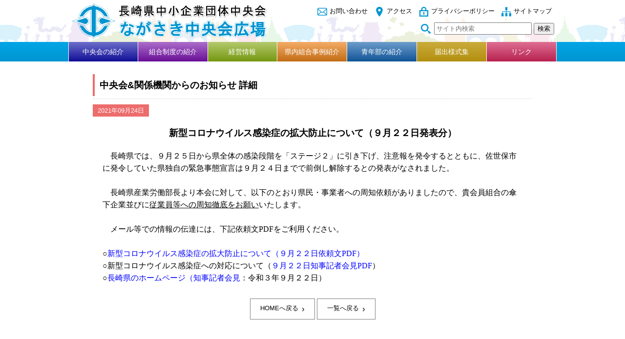

--- FILE ---
content_type: text/html; charset=UTF-8
request_url: https://www.nagasaki-chuokai.or.jp/archives/4823
body_size: 45327
content:
<!-- ヘッダー 読込 -->
<!DOCTYPE html>
<html lang="ja">
  <head>
    <meta http-equiv="X-UA-Compatible" content="IE=edge">
    <title>新型コロナウイルス感染症の拡大防止について（９月２２日発表分）  ｜  ながさき中央会広場 長崎県中小企業団体中央会</title>
    <meta charset="UTF-8">

    
    <meta name="author" content=""><!-- content属性にページの著者情報を記述 -->

    <meta name="viewport" content="width=device-width, initial-scale=1">

    <link rel="shortcut icon" href="https://www.nagasaki-chuokai.or.jp//favicon.ico" >

    <!--<link rel="stylesheet" href="https://www.nagasaki-chuokai.or.jp/wp-content/themes/nchuokai/style.css">-->
    <link rel="stylesheet" type="text/css" media="all" href="https://www.nagasaki-chuokai.or.jp/wp-content/themes/nchuokai/style.css?ver=20240527011351" />
    <link rel="stylesheet" href="https://www.nagasaki-chuokai.or.jp/wp-content/themes/nchuokai/js/lightbox/css/lightbox.css">

    <!--<link rel="stylesheet" href="https://www.nagasaki-chuokai.or.jp/wp-content/themes/nchuokai/css/style.css">-->

    <script type="text/javascript" src="https://www.nagasaki-chuokai.or.jp/wp-content/themes/nchuokai/js/jquery-3.2.1.min.js"></script>
    <script type="text/javascript" src="https://www.nagasaki-chuokai.or.jp/wp-content/themes/nchuokai/js/page_top.js"></script>
    <script type="text/javascript" src="https://www.nagasaki-chuokai.or.jp/wp-content/themes/nchuokai/js/footerFixed.js"></script>
    <script type="text/javascript" src="https://www.nagasaki-chuokai.or.jp/wp-content/themes/nchuokai/js/menudropdown.js"></script>
    <script type="text/javascript" src="https://www.nagasaki-chuokai.or.jp/wp-content/themes/nchuokai/js/lightbox/js/lightbox.js"></script>

    <!-- SP用メニュー用js -->
    <script type="text/javascript" src="https://www.nagasaki-chuokai.or.jp/wp-content/themes/nchuokai/js/iScroll/iscroll.js"></script>
    <link rel="stylesheet" href="https://www.nagasaki-chuokai.or.jp/wp-content/themes/nchuokai/js/drawer/drawer.css">
    <script type="text/javascript" src="https://www.nagasaki-chuokai.or.jp/wp-content/themes/nchuokai/js/drawer/drawer.js"></script>
    <script type="text/javascript" src="https://www.nagasaki-chuokai.or.jp/wp-content/themes/nchuokai/js/dropdown/dropdown.js"></script>
    <script type="text/javascript" src="https://www.nagasaki-chuokai.or.jp/wp-content/themes/nchuokai/js/set_drawer.js"></script>

  
  
  
    <!-- javascript -->
    <script type="text/javascript">
    </script>

    <!-- css -->
    <style type="text/css">
      @media screen and (max-width:480px) {
      }
    </style>
<meta name='robots' content='max-image-preview:large' />
	<style>img:is([sizes="auto" i], [sizes^="auto," i]) { contain-intrinsic-size: 3000px 1500px }</style>
	<link rel="alternate" type="application/rss+xml" title="ながさき中央会広場 長崎県中小企業団体中央会 &raquo; 新型コロナウイルス感染症の拡大防止について（９月２２日発表分） のコメントのフィード" href="https://www.nagasaki-chuokai.or.jp/archives/4823/feed" />
<link rel='stylesheet' id='eo-leaflet.js-css' href='https://www.nagasaki-chuokai.or.jp/wp-content/plugins/event-organiser/lib/leaflet/leaflet.min.css?ver=1.4.0' type='text/css' media='all' />
<style id='eo-leaflet.js-inline-css' type='text/css'>
.leaflet-popup-close-button{box-shadow:none!important;}
</style>
<link rel='stylesheet' id='wp-block-library-css' href='https://www.nagasaki-chuokai.or.jp/wp-includes/css/dist/block-library/style.min.css?ver=6.8.1' type='text/css' media='all' />
<style id='classic-theme-styles-inline-css' type='text/css'>
/*! This file is auto-generated */
.wp-block-button__link{color:#fff;background-color:#32373c;border-radius:9999px;box-shadow:none;text-decoration:none;padding:calc(.667em + 2px) calc(1.333em + 2px);font-size:1.125em}.wp-block-file__button{background:#32373c;color:#fff;text-decoration:none}
</style>
<style id='global-styles-inline-css' type='text/css'>
:root{--wp--preset--aspect-ratio--square: 1;--wp--preset--aspect-ratio--4-3: 4/3;--wp--preset--aspect-ratio--3-4: 3/4;--wp--preset--aspect-ratio--3-2: 3/2;--wp--preset--aspect-ratio--2-3: 2/3;--wp--preset--aspect-ratio--16-9: 16/9;--wp--preset--aspect-ratio--9-16: 9/16;--wp--preset--color--black: #000000;--wp--preset--color--cyan-bluish-gray: #abb8c3;--wp--preset--color--white: #ffffff;--wp--preset--color--pale-pink: #f78da7;--wp--preset--color--vivid-red: #cf2e2e;--wp--preset--color--luminous-vivid-orange: #ff6900;--wp--preset--color--luminous-vivid-amber: #fcb900;--wp--preset--color--light-green-cyan: #7bdcb5;--wp--preset--color--vivid-green-cyan: #00d084;--wp--preset--color--pale-cyan-blue: #8ed1fc;--wp--preset--color--vivid-cyan-blue: #0693e3;--wp--preset--color--vivid-purple: #9b51e0;--wp--preset--gradient--vivid-cyan-blue-to-vivid-purple: linear-gradient(135deg,rgba(6,147,227,1) 0%,rgb(155,81,224) 100%);--wp--preset--gradient--light-green-cyan-to-vivid-green-cyan: linear-gradient(135deg,rgb(122,220,180) 0%,rgb(0,208,130) 100%);--wp--preset--gradient--luminous-vivid-amber-to-luminous-vivid-orange: linear-gradient(135deg,rgba(252,185,0,1) 0%,rgba(255,105,0,1) 100%);--wp--preset--gradient--luminous-vivid-orange-to-vivid-red: linear-gradient(135deg,rgba(255,105,0,1) 0%,rgb(207,46,46) 100%);--wp--preset--gradient--very-light-gray-to-cyan-bluish-gray: linear-gradient(135deg,rgb(238,238,238) 0%,rgb(169,184,195) 100%);--wp--preset--gradient--cool-to-warm-spectrum: linear-gradient(135deg,rgb(74,234,220) 0%,rgb(151,120,209) 20%,rgb(207,42,186) 40%,rgb(238,44,130) 60%,rgb(251,105,98) 80%,rgb(254,248,76) 100%);--wp--preset--gradient--blush-light-purple: linear-gradient(135deg,rgb(255,206,236) 0%,rgb(152,150,240) 100%);--wp--preset--gradient--blush-bordeaux: linear-gradient(135deg,rgb(254,205,165) 0%,rgb(254,45,45) 50%,rgb(107,0,62) 100%);--wp--preset--gradient--luminous-dusk: linear-gradient(135deg,rgb(255,203,112) 0%,rgb(199,81,192) 50%,rgb(65,88,208) 100%);--wp--preset--gradient--pale-ocean: linear-gradient(135deg,rgb(255,245,203) 0%,rgb(182,227,212) 50%,rgb(51,167,181) 100%);--wp--preset--gradient--electric-grass: linear-gradient(135deg,rgb(202,248,128) 0%,rgb(113,206,126) 100%);--wp--preset--gradient--midnight: linear-gradient(135deg,rgb(2,3,129) 0%,rgb(40,116,252) 100%);--wp--preset--font-size--small: 13px;--wp--preset--font-size--medium: 20px;--wp--preset--font-size--large: 36px;--wp--preset--font-size--x-large: 42px;--wp--preset--spacing--20: 0.44rem;--wp--preset--spacing--30: 0.67rem;--wp--preset--spacing--40: 1rem;--wp--preset--spacing--50: 1.5rem;--wp--preset--spacing--60: 2.25rem;--wp--preset--spacing--70: 3.38rem;--wp--preset--spacing--80: 5.06rem;--wp--preset--shadow--natural: 6px 6px 9px rgba(0, 0, 0, 0.2);--wp--preset--shadow--deep: 12px 12px 50px rgba(0, 0, 0, 0.4);--wp--preset--shadow--sharp: 6px 6px 0px rgba(0, 0, 0, 0.2);--wp--preset--shadow--outlined: 6px 6px 0px -3px rgba(255, 255, 255, 1), 6px 6px rgba(0, 0, 0, 1);--wp--preset--shadow--crisp: 6px 6px 0px rgba(0, 0, 0, 1);}:where(.is-layout-flex){gap: 0.5em;}:where(.is-layout-grid){gap: 0.5em;}body .is-layout-flex{display: flex;}.is-layout-flex{flex-wrap: wrap;align-items: center;}.is-layout-flex > :is(*, div){margin: 0;}body .is-layout-grid{display: grid;}.is-layout-grid > :is(*, div){margin: 0;}:where(.wp-block-columns.is-layout-flex){gap: 2em;}:where(.wp-block-columns.is-layout-grid){gap: 2em;}:where(.wp-block-post-template.is-layout-flex){gap: 1.25em;}:where(.wp-block-post-template.is-layout-grid){gap: 1.25em;}.has-black-color{color: var(--wp--preset--color--black) !important;}.has-cyan-bluish-gray-color{color: var(--wp--preset--color--cyan-bluish-gray) !important;}.has-white-color{color: var(--wp--preset--color--white) !important;}.has-pale-pink-color{color: var(--wp--preset--color--pale-pink) !important;}.has-vivid-red-color{color: var(--wp--preset--color--vivid-red) !important;}.has-luminous-vivid-orange-color{color: var(--wp--preset--color--luminous-vivid-orange) !important;}.has-luminous-vivid-amber-color{color: var(--wp--preset--color--luminous-vivid-amber) !important;}.has-light-green-cyan-color{color: var(--wp--preset--color--light-green-cyan) !important;}.has-vivid-green-cyan-color{color: var(--wp--preset--color--vivid-green-cyan) !important;}.has-pale-cyan-blue-color{color: var(--wp--preset--color--pale-cyan-blue) !important;}.has-vivid-cyan-blue-color{color: var(--wp--preset--color--vivid-cyan-blue) !important;}.has-vivid-purple-color{color: var(--wp--preset--color--vivid-purple) !important;}.has-black-background-color{background-color: var(--wp--preset--color--black) !important;}.has-cyan-bluish-gray-background-color{background-color: var(--wp--preset--color--cyan-bluish-gray) !important;}.has-white-background-color{background-color: var(--wp--preset--color--white) !important;}.has-pale-pink-background-color{background-color: var(--wp--preset--color--pale-pink) !important;}.has-vivid-red-background-color{background-color: var(--wp--preset--color--vivid-red) !important;}.has-luminous-vivid-orange-background-color{background-color: var(--wp--preset--color--luminous-vivid-orange) !important;}.has-luminous-vivid-amber-background-color{background-color: var(--wp--preset--color--luminous-vivid-amber) !important;}.has-light-green-cyan-background-color{background-color: var(--wp--preset--color--light-green-cyan) !important;}.has-vivid-green-cyan-background-color{background-color: var(--wp--preset--color--vivid-green-cyan) !important;}.has-pale-cyan-blue-background-color{background-color: var(--wp--preset--color--pale-cyan-blue) !important;}.has-vivid-cyan-blue-background-color{background-color: var(--wp--preset--color--vivid-cyan-blue) !important;}.has-vivid-purple-background-color{background-color: var(--wp--preset--color--vivid-purple) !important;}.has-black-border-color{border-color: var(--wp--preset--color--black) !important;}.has-cyan-bluish-gray-border-color{border-color: var(--wp--preset--color--cyan-bluish-gray) !important;}.has-white-border-color{border-color: var(--wp--preset--color--white) !important;}.has-pale-pink-border-color{border-color: var(--wp--preset--color--pale-pink) !important;}.has-vivid-red-border-color{border-color: var(--wp--preset--color--vivid-red) !important;}.has-luminous-vivid-orange-border-color{border-color: var(--wp--preset--color--luminous-vivid-orange) !important;}.has-luminous-vivid-amber-border-color{border-color: var(--wp--preset--color--luminous-vivid-amber) !important;}.has-light-green-cyan-border-color{border-color: var(--wp--preset--color--light-green-cyan) !important;}.has-vivid-green-cyan-border-color{border-color: var(--wp--preset--color--vivid-green-cyan) !important;}.has-pale-cyan-blue-border-color{border-color: var(--wp--preset--color--pale-cyan-blue) !important;}.has-vivid-cyan-blue-border-color{border-color: var(--wp--preset--color--vivid-cyan-blue) !important;}.has-vivid-purple-border-color{border-color: var(--wp--preset--color--vivid-purple) !important;}.has-vivid-cyan-blue-to-vivid-purple-gradient-background{background: var(--wp--preset--gradient--vivid-cyan-blue-to-vivid-purple) !important;}.has-light-green-cyan-to-vivid-green-cyan-gradient-background{background: var(--wp--preset--gradient--light-green-cyan-to-vivid-green-cyan) !important;}.has-luminous-vivid-amber-to-luminous-vivid-orange-gradient-background{background: var(--wp--preset--gradient--luminous-vivid-amber-to-luminous-vivid-orange) !important;}.has-luminous-vivid-orange-to-vivid-red-gradient-background{background: var(--wp--preset--gradient--luminous-vivid-orange-to-vivid-red) !important;}.has-very-light-gray-to-cyan-bluish-gray-gradient-background{background: var(--wp--preset--gradient--very-light-gray-to-cyan-bluish-gray) !important;}.has-cool-to-warm-spectrum-gradient-background{background: var(--wp--preset--gradient--cool-to-warm-spectrum) !important;}.has-blush-light-purple-gradient-background{background: var(--wp--preset--gradient--blush-light-purple) !important;}.has-blush-bordeaux-gradient-background{background: var(--wp--preset--gradient--blush-bordeaux) !important;}.has-luminous-dusk-gradient-background{background: var(--wp--preset--gradient--luminous-dusk) !important;}.has-pale-ocean-gradient-background{background: var(--wp--preset--gradient--pale-ocean) !important;}.has-electric-grass-gradient-background{background: var(--wp--preset--gradient--electric-grass) !important;}.has-midnight-gradient-background{background: var(--wp--preset--gradient--midnight) !important;}.has-small-font-size{font-size: var(--wp--preset--font-size--small) !important;}.has-medium-font-size{font-size: var(--wp--preset--font-size--medium) !important;}.has-large-font-size{font-size: var(--wp--preset--font-size--large) !important;}.has-x-large-font-size{font-size: var(--wp--preset--font-size--x-large) !important;}
:where(.wp-block-post-template.is-layout-flex){gap: 1.25em;}:where(.wp-block-post-template.is-layout-grid){gap: 1.25em;}
:where(.wp-block-columns.is-layout-flex){gap: 2em;}:where(.wp-block-columns.is-layout-grid){gap: 2em;}
:root :where(.wp-block-pullquote){font-size: 1.5em;line-height: 1.6;}
</style>
<link rel='stylesheet' id='contact-form-7-css' href='https://www.nagasaki-chuokai.or.jp/wp-content/plugins/contact-form-7/includes/css/styles.css?ver=6.0.6' type='text/css' media='all' />
<link rel="canonical" href="https://www.nagasaki-chuokai.or.jp/archives/4823" />
<link rel='shortlink' href='https://www.nagasaki-chuokai.or.jp/?p=4823' />
  </head>
  <body id="index" class="drawer drawer--right">

    <!-- ヘッダー START -->
    <header>
      <div class="outbox_header">
        <div class="box_header">

          <!-- ヘッダータイトル -->
          <div class="box_header_title">
            <h1><a href="https://www.nagasaki-chuokai.or.jp/"><img src="https://www.nagasaki-chuokai.or.jp/wp-content/themes/nchuokai/images/titlelogo.png" alt="長崎県中小企業団体中央会 ながさき中央会広場" /></a></h1>
          </div>

          <!-- お問い合わせ -->
          <div class="box_header_right">
            <div class="h_menu disp_pc">
              <ul>
                <a href="https://www.nagasaki-chuokai.or.jp/inquiry"><li><img src="https://www.nagasaki-chuokai.or.jp/wp-content/themes/nchuokai/images/icon_mail.png" alt="お問い合わせ" />お問い合わせ</li></a>
                <a href="https://www.nagasaki-chuokai.or.jp/access"><li><img src="https://www.nagasaki-chuokai.or.jp/wp-content/themes/nchuokai/images/icon_map.png" alt="アクセス" />アクセス</li></a>
                <a href="https://www.nagasaki-chuokai.or.jp/privacy_policy"><li><img src="https://www.nagasaki-chuokai.or.jp/wp-content/themes/nchuokai/images/icon_prpoli.png" alt="プライバシーポリシー" />プライバシーポリシー</li></a>
                <a href="https://www.nagasaki-chuokai.or.jp/sitemap"><li><img src="https://www.nagasaki-chuokai.or.jp/wp-content/themes/nchuokai/images/icon_sitemap.png" alt="サイトマップ" />サイトマップ</li></a>
              </ul>
            </div>
            <div class="h_search">
              <form role="search" method="get" id="searchform" action="https://www.nagasaki-chuokai.or.jp" >
  <img src="https://www.nagasaki-chuokai.or.jp/wp-content/themes/nchuokai/images/icon_search.png" alt="検索" />
  <input type="text" value="" placeholder="サイト内検索" name="s" class="txt_search" />
  <input type="submit" class="submit_search" value="検索" />
</form>            </div>
          </div>
        </div>
      </div>
      <!-- メインメニュー START -->
      <div class="outbox_menu disp_pc">
      <div id="main_menu" class="mod_dropnavi box_menu"><ul id="menu-%ef%bd%90%ef%bd%83%e7%94%a8%e3%83%a1%e3%83%8b%e3%83%a5%e3%83%bc" class="menu"><li id="menu-item-3099" class="menu-item menu-item-type-post_type menu-item-object-page menu-item-has-children menu-item-3099"><a href="https://www.nagasaki-chuokai.or.jp/information/gaiyou"><span>&rsaquo;</span>中央会の紹介</a>
<ul class="sub-menu">
	<li id="menu-item-3120" class="menu-item menu-item-type-post_type menu-item-object-page menu-item-3120"><a href="https://www.nagasaki-chuokai.or.jp/information/gaiyou"><span>&rsaquo;</span>中央会の概要</a></li>
	<li id="menu-item-3119" class="menu-item menu-item-type-post_type menu-item-object-page menu-item-3119"><a href="https://www.nagasaki-chuokai.or.jp/information/enkaku"><span>&rsaquo;</span>沿革</a></li>
	<li id="menu-item-3118" class="menu-item menu-item-type-post_type menu-item-object-page menu-item-3118"><a href="https://www.nagasaki-chuokai.or.jp/information/syokai"><span>&rsaquo;</span>中央会制度の紹介</a></li>
	<li id="menu-item-3117" class="menu-item menu-item-type-post_type menu-item-object-page menu-item-3117"><a href="https://www.nagasaki-chuokai.or.jp/information/soshikizu"><span>&rsaquo;</span>長崎県中央会の組織図</a></li>
	<li id="menu-item-3116" class="menu-item menu-item-type-post_type menu-item-object-page menu-item-3116"><a href="https://www.nagasaki-chuokai.or.jp/information/katudo"><span>&rsaquo;</span>長崎県中央会活動内容</a></li>
	<li id="menu-item-3115" class="menu-item menu-item-type-post_type menu-item-object-page menu-item-3115"><a href="https://www.nagasaki-chuokai.or.jp/information/kyosai"><span>&rsaquo;</span>長崎県中央会の共済制度</a></li>
</ul>
</li>
<li id="menu-item-3100" class="menu-item menu-item-type-post_type menu-item-object-page menu-item-has-children menu-item-3100"><a href="https://www.nagasaki-chuokai.or.jp/system/hituyo"><span>&rsaquo;</span>組合制度の紹介</a>
<ul class="sub-menu">
	<li id="menu-item-3114" class="menu-item menu-item-type-post_type menu-item-object-page menu-item-3114"><a href="https://www.nagasaki-chuokai.or.jp/system/hituyo"><span>&rsaquo;</span>組合の必要性</a></li>
	<li id="menu-item-3113" class="menu-item menu-item-type-post_type menu-item-object-page menu-item-3113"><a href="https://www.nagasaki-chuokai.or.jp/system/syurui"><span>&rsaquo;</span>組合の種類</a></li>
	<li id="menu-item-3112" class="menu-item menu-item-type-post_type menu-item-object-page menu-item-3112"><a href="https://www.nagasaki-chuokai.or.jp/system/soui"><span>&rsaquo;</span>会社との相違</a></li>
	<li id="menu-item-3111" class="menu-item menu-item-type-post_type menu-item-object-page menu-item-3111"><a href="https://www.nagasaki-chuokai.or.jp/system/tejun"><span>&rsaquo;</span>組合設立の手順</a></li>
	<li id="menu-item-3110" class="menu-item menu-item-type-post_type menu-item-object-page menu-item-3110"><a href="https://www.nagasaki-chuokai.or.jp/system/kanri"><span>&rsaquo;</span>組合管理運営</a></li>
	<li id="menu-item-3109" class="menu-item menu-item-type-post_type menu-item-object-page menu-item-3109"><a href="https://www.nagasaki-chuokai.or.jp/system/kumiaisi"><span>&rsaquo;</span>中小企業組合士制度の紹介</a></li>
</ul>
</li>
<li id="menu-item-3101" class="menu-item menu-item-type-post_type menu-item-object-page menu-item-has-children menu-item-3101"><a href="https://www.nagasaki-chuokai.or.jp/management/keikyo"><span>&rsaquo;</span>経営情報</a>
<ul class="sub-menu">
	<li id="menu-item-3121" class="menu-item menu-item-type-post_type menu-item-object-page menu-item-3121"><a href="https://www.nagasaki-chuokai.or.jp/management/keikyo"><span>&rsaquo;</span>中小企業景況調査結果</a></li>
	<li id="menu-item-3122" class="menu-item menu-item-type-post_type menu-item-object-page menu-item-3122"><a href="https://www.nagasaki-chuokai.or.jp/management/josei"><span>&rsaquo;</span>助成事業の紹介</a></li>
	<li id="menu-item-3123" class="menu-item menu-item-type-post_type menu-item-object-page menu-item-3123"><a href="https://www.nagasaki-chuokai.or.jp/management/yusi"><span>&rsaquo;</span>中小企業関係融資制度紹介</a></li>
	<li id="menu-item-3106" class="menu-item menu-item-type-post_type menu-item-object-page menu-item-3106"><a href="https://www.nagasaki-chuokai.or.jp/management/renrakuin"><span>&rsaquo;</span>情報連絡員情報</a></li>
</ul>
</li>
<li id="menu-item-3102" class="menu-item menu-item-type-post_type menu-item-object-page menu-item-has-children menu-item-3102"><a href="https://www.nagasaki-chuokai.or.jp/unioncase/sensin"><span>&rsaquo;</span>県内組合事例紹介</a>
<ul class="sub-menu">
	<li id="menu-item-3107" class="menu-item menu-item-type-post_type menu-item-object-page menu-item-3107"><a href="https://www.nagasaki-chuokai.or.jp/unioncase/sensin"><span>&rsaquo;</span>先進組合事例</a></li>
</ul>
</li>
<li id="menu-item-3103" class="menu-item menu-item-type-post_type menu-item-object-page menu-item-3103"><a target="_blank" href="https://www.nagasaki-chuokai.or.jp/seinenbu/#new_tab"><span>&rsaquo;</span>青年部の紹介</a></li>
<li id="menu-item-3104" class="menu-item menu-item-type-post_type menu-item-object-page menu-item-3104"><a href="https://www.nagasaki-chuokai.or.jp/dl"><span>&rsaquo;</span>届出様式集</a></li>
<li id="menu-item-3105" class="menu-item menu-item-type-post_type menu-item-object-page menu-item-has-children menu-item-3105"><a href="https://www.nagasaki-chuokai.or.jp/link/kokyo"><span>&rsaquo;</span>リンク</a>
<ul class="sub-menu">
	<li id="menu-item-3108" class="menu-item menu-item-type-post_type menu-item-object-page menu-item-3108"><a href="https://www.nagasaki-chuokai.or.jp/link/kokyo"><span>&rsaquo;</span>関係機関・団体</a></li>
	<li id="menu-item-3125" class="menu-item menu-item-type-post_type menu-item-object-page menu-item-3125"><a href="https://www.nagasaki-chuokai.or.jp/link/chuokai"><span>&rsaquo;</span>全国中小企業団体中央会</a></li>
	<li id="menu-item-3761" class="menu-item menu-item-type-post_type menu-item-object-page menu-item-3761"><a href="https://www.nagasaki-chuokai.or.jp/link/member"><span>&rsaquo;</span>会員組合等</a></li>
	<li id="menu-item-3124" class="menu-item menu-item-type-post_type menu-item-object-page menu-item-3124"><a href="https://www.nagasaki-chuokai.or.jp/link/etc"><span>&rsaquo;</span>ビジネス関係</a></li>
</ul>
</li>
</ul></div>      </div>
      <!-- ハンバーガーボタン START -->
      <div class="disp_sp">
        <button type="button" class="drawer-toggle drawer-hamburger">
          <span class="sr-only">toggle navigation</span>
          <span class="drawer-hamburger-icon"></span>
          <span class="draw_hamburger_moji">MENU</span>
        </button>
        <nav class="drawer-nav"><ul id="menu-%e3%82%b9%e3%83%9e%e3%83%9b%e7%94%a8%e3%83%a1%e3%83%8b%e3%83%a5%e3%83%bc" class="drawer-menu"><li id="nav-menu-item-3127" class="        menu-item-depth-0 menu-item menu-item-type-post_type menu-item-object-page menu-item-home"><a href="https://www.nagasaki-chuokai.or.jp/" class="  drawer-menu-item">HOME<span class="drawer-caret"></span><img src="https://www.nagasaki-chuokai.or.jp/wp-content/themes/nchuokai/images/arrow_bk.png" class="img_drawer_arrow2"></a></li>
<li id="nav-menu-item-3128" class="drawer-dropdown spmenu_information       menu-item-depth-0 menu-item menu-item-type-post_type menu-item-object-page menu-item-has-children"><a href="#" class="  drawer-menu-item" data-toggle="dropdown">中央会の紹介<span class="drawer-caret"></span><img src="https://www.nagasaki-chuokai.or.jp/wp-content/themes/nchuokai/images/arrow_bk.png" class="img_drawer_arrow2"></a>
<ul class="drawer-dropdown-menu menu-depth-1">
	<li id="nav-menu-item-3129" class="        menu-item-depth-1 menu-item menu-item-type-post_type menu-item-object-page"><a href="https://www.nagasaki-chuokai.or.jp/information/gaiyou" class="  drawer-dropdown-menu-item ">中央会の概要<span class="drawer-caret"></span><img src="https://www.nagasaki-chuokai.or.jp/wp-content/themes/nchuokai/images/arrow_bk.png" class="img_drawer_arrow2"></a></li>
	<li id="nav-menu-item-3130" class="        menu-item-depth-1 menu-item menu-item-type-post_type menu-item-object-page"><a href="https://www.nagasaki-chuokai.or.jp/information/enkaku" class="  drawer-dropdown-menu-item ">沿革<span class="drawer-caret"></span><img src="https://www.nagasaki-chuokai.or.jp/wp-content/themes/nchuokai/images/arrow_bk.png" class="img_drawer_arrow2"></a></li>
	<li id="nav-menu-item-3131" class="        menu-item-depth-1 menu-item menu-item-type-post_type menu-item-object-page"><a href="https://www.nagasaki-chuokai.or.jp/information/syokai" class="  drawer-dropdown-menu-item ">中央会制度の紹介<span class="drawer-caret"></span><img src="https://www.nagasaki-chuokai.or.jp/wp-content/themes/nchuokai/images/arrow_bk.png" class="img_drawer_arrow2"></a></li>
	<li id="nav-menu-item-3132" class="        menu-item-depth-1 menu-item menu-item-type-post_type menu-item-object-page"><a href="https://www.nagasaki-chuokai.or.jp/information/soshikizu" class="  drawer-dropdown-menu-item ">長崎県中央会の組織図<span class="drawer-caret"></span><img src="https://www.nagasaki-chuokai.or.jp/wp-content/themes/nchuokai/images/arrow_bk.png" class="img_drawer_arrow2"></a></li>
	<li id="nav-menu-item-3133" class="        menu-item-depth-1 menu-item menu-item-type-post_type menu-item-object-page"><a href="https://www.nagasaki-chuokai.or.jp/information/katudo" class="  drawer-dropdown-menu-item ">長崎県中央会活動内容<span class="drawer-caret"></span><img src="https://www.nagasaki-chuokai.or.jp/wp-content/themes/nchuokai/images/arrow_bk.png" class="img_drawer_arrow2"></a></li>
	<li id="nav-menu-item-3134" class="        menu-item-depth-1 menu-item menu-item-type-post_type menu-item-object-page"><a href="https://www.nagasaki-chuokai.or.jp/information/kyosai" class="  drawer-dropdown-menu-item ">長崎県中央会の共済制度<span class="drawer-caret"></span><img src="https://www.nagasaki-chuokai.or.jp/wp-content/themes/nchuokai/images/arrow_bk.png" class="img_drawer_arrow2"></a></li>
</ul>
</li>
<li id="nav-menu-item-3135" class="drawer-dropdown  spmenu_system      menu-item-depth-0 menu-item menu-item-type-post_type menu-item-object-page menu-item-has-children"><a href="#" class="  drawer-menu-item" data-toggle="dropdown">組合制度の紹介<span class="drawer-caret"></span><img src="https://www.nagasaki-chuokai.or.jp/wp-content/themes/nchuokai/images/arrow_bk.png" class="img_drawer_arrow2"></a>
<ul class="drawer-dropdown-menu menu-depth-1">
	<li id="nav-menu-item-3136" class="        menu-item-depth-1 menu-item menu-item-type-post_type menu-item-object-page"><a href="https://www.nagasaki-chuokai.or.jp/system/hituyo" class="  drawer-dropdown-menu-item ">組合の必要性<span class="drawer-caret"></span><img src="https://www.nagasaki-chuokai.or.jp/wp-content/themes/nchuokai/images/arrow_bk.png" class="img_drawer_arrow2"></a></li>
	<li id="nav-menu-item-3137" class="        menu-item-depth-1 menu-item menu-item-type-post_type menu-item-object-page"><a href="https://www.nagasaki-chuokai.or.jp/system/syurui" class="  drawer-dropdown-menu-item ">組合の種類<span class="drawer-caret"></span><img src="https://www.nagasaki-chuokai.or.jp/wp-content/themes/nchuokai/images/arrow_bk.png" class="img_drawer_arrow2"></a></li>
	<li id="nav-menu-item-3138" class="        menu-item-depth-1 menu-item menu-item-type-post_type menu-item-object-page"><a href="https://www.nagasaki-chuokai.or.jp/system/soui" class="  drawer-dropdown-menu-item ">会社との相違<span class="drawer-caret"></span><img src="https://www.nagasaki-chuokai.or.jp/wp-content/themes/nchuokai/images/arrow_bk.png" class="img_drawer_arrow2"></a></li>
	<li id="nav-menu-item-3139" class="        menu-item-depth-1 menu-item menu-item-type-post_type menu-item-object-page"><a href="https://www.nagasaki-chuokai.or.jp/system/tejun" class="  drawer-dropdown-menu-item ">組合設立の手順<span class="drawer-caret"></span><img src="https://www.nagasaki-chuokai.or.jp/wp-content/themes/nchuokai/images/arrow_bk.png" class="img_drawer_arrow2"></a></li>
	<li id="nav-menu-item-3140" class="        menu-item-depth-1 menu-item menu-item-type-post_type menu-item-object-page"><a href="https://www.nagasaki-chuokai.or.jp/system/kanri" class="  drawer-dropdown-menu-item ">組合管理運営<span class="drawer-caret"></span><img src="https://www.nagasaki-chuokai.or.jp/wp-content/themes/nchuokai/images/arrow_bk.png" class="img_drawer_arrow2"></a></li>
	<li id="nav-menu-item-3141" class="        menu-item-depth-1 menu-item menu-item-type-post_type menu-item-object-page"><a href="https://www.nagasaki-chuokai.or.jp/system/kumiaisi" class="  drawer-dropdown-menu-item ">中小企業組合士制度の紹介<span class="drawer-caret"></span><img src="https://www.nagasaki-chuokai.or.jp/wp-content/themes/nchuokai/images/arrow_bk.png" class="img_drawer_arrow2"></a></li>
</ul>
</li>
<li id="nav-menu-item-3142" class="drawer-dropdown   spmenu_management     menu-item-depth-0 menu-item menu-item-type-post_type menu-item-object-page menu-item-has-children"><a href="#" class="  drawer-menu-item" data-toggle="dropdown">経営情報<span class="drawer-caret"></span><img src="https://www.nagasaki-chuokai.or.jp/wp-content/themes/nchuokai/images/arrow_bk.png" class="img_drawer_arrow2"></a>
<ul class="drawer-dropdown-menu menu-depth-1">
	<li id="nav-menu-item-3143" class="        menu-item-depth-1 menu-item menu-item-type-post_type menu-item-object-page"><a href="https://www.nagasaki-chuokai.or.jp/management/keikyo" class="  drawer-dropdown-menu-item ">中小企業景況調査結果<span class="drawer-caret"></span><img src="https://www.nagasaki-chuokai.or.jp/wp-content/themes/nchuokai/images/arrow_bk.png" class="img_drawer_arrow2"></a></li>
	<li id="nav-menu-item-3144" class="        menu-item-depth-1 menu-item menu-item-type-post_type menu-item-object-page"><a href="https://www.nagasaki-chuokai.or.jp/management/josei" class="  drawer-dropdown-menu-item ">助成事業の紹介<span class="drawer-caret"></span><img src="https://www.nagasaki-chuokai.or.jp/wp-content/themes/nchuokai/images/arrow_bk.png" class="img_drawer_arrow2"></a></li>
	<li id="nav-menu-item-3145" class="        menu-item-depth-1 menu-item menu-item-type-post_type menu-item-object-page"><a href="https://www.nagasaki-chuokai.or.jp/management/yusi" class="  drawer-dropdown-menu-item ">中小企業関係融資制度紹介<span class="drawer-caret"></span><img src="https://www.nagasaki-chuokai.or.jp/wp-content/themes/nchuokai/images/arrow_bk.png" class="img_drawer_arrow2"></a></li>
	<li id="nav-menu-item-3146" class="        menu-item-depth-1 menu-item menu-item-type-post_type menu-item-object-page"><a href="https://www.nagasaki-chuokai.or.jp/management/renrakuin" class="  drawer-dropdown-menu-item ">情報連絡員情報<span class="drawer-caret"></span><img src="https://www.nagasaki-chuokai.or.jp/wp-content/themes/nchuokai/images/arrow_bk.png" class="img_drawer_arrow2"></a></li>
</ul>
</li>
<li id="nav-menu-item-3147" class="drawer-dropdown    spmenu_casestudy    menu-item-depth-0 menu-item menu-item-type-post_type menu-item-object-page menu-item-has-children"><a href="#" class="  drawer-menu-item" data-toggle="dropdown">県内組合事例紹介<span class="drawer-caret"></span><img src="https://www.nagasaki-chuokai.or.jp/wp-content/themes/nchuokai/images/arrow_bk.png" class="img_drawer_arrow2"></a>
<ul class="drawer-dropdown-menu menu-depth-1">
	<li id="nav-menu-item-3148" class="        menu-item-depth-1 menu-item menu-item-type-post_type menu-item-object-page"><a href="https://www.nagasaki-chuokai.or.jp/unioncase/sensin" class="  drawer-dropdown-menu-item ">先進組合事例<span class="drawer-caret"></span><img src="https://www.nagasaki-chuokai.or.jp/wp-content/themes/nchuokai/images/arrow_bk.png" class="img_drawer_arrow2"></a></li>
</ul>
</li>
<li id="nav-menu-item-3149" class="     spmenu_seinenbu   menu-item-depth-0 menu-item menu-item-type-post_type menu-item-object-page"><a target="_blank" href="https://www.nagasaki-chuokai.or.jp/seinenbu/#new_tab" class="  drawer-menu-item">青年部の紹介<span class="drawer-caret"></span><img src="https://www.nagasaki-chuokai.or.jp/wp-content/themes/nchuokai/images/arrow_bk.png" class="img_drawer_arrow2"></a></li>
<li id="nav-menu-item-3150" class="      spmenu_dl  menu-item-depth-0 menu-item menu-item-type-post_type menu-item-object-page"><a href="https://www.nagasaki-chuokai.or.jp/dl" class="  drawer-menu-item">届出様式集<span class="drawer-caret"></span><img src="https://www.nagasaki-chuokai.or.jp/wp-content/themes/nchuokai/images/arrow_bk.png" class="img_drawer_arrow2"></a></li>
<li id="nav-menu-item-3151" class="drawer-dropdown       spmenu_link menu-item-depth-0 menu-item menu-item-type-post_type menu-item-object-page menu-item-has-children"><a href="#" class="  drawer-menu-item" data-toggle="dropdown">リンク<span class="drawer-caret"></span><img src="https://www.nagasaki-chuokai.or.jp/wp-content/themes/nchuokai/images/arrow_bk.png" class="img_drawer_arrow2"></a>
<ul class="drawer-dropdown-menu menu-depth-1">
	<li id="nav-menu-item-3152" class="        menu-item-depth-1 menu-item menu-item-type-post_type menu-item-object-page"><a href="https://www.nagasaki-chuokai.or.jp/link/kokyo" class="  drawer-dropdown-menu-item ">関係機関・団体<span class="drawer-caret"></span><img src="https://www.nagasaki-chuokai.or.jp/wp-content/themes/nchuokai/images/arrow_bk.png" class="img_drawer_arrow2"></a></li>
	<li id="nav-menu-item-3153" class="        menu-item-depth-1 menu-item menu-item-type-post_type menu-item-object-page"><a href="https://www.nagasaki-chuokai.or.jp/link/chuokai" class="  drawer-dropdown-menu-item ">全国中小企業団体中央会<span class="drawer-caret"></span><img src="https://www.nagasaki-chuokai.or.jp/wp-content/themes/nchuokai/images/arrow_bk.png" class="img_drawer_arrow2"></a></li>
	<li id="nav-menu-item-3763" class="        menu-item-depth-1 menu-item menu-item-type-post_type menu-item-object-page"><a href="https://www.nagasaki-chuokai.or.jp/link/member" class="  drawer-dropdown-menu-item ">会員組合等<span class="drawer-caret"></span><img src="https://www.nagasaki-chuokai.or.jp/wp-content/themes/nchuokai/images/arrow_bk.png" class="img_drawer_arrow2"></a></li>
	<li id="nav-menu-item-3154" class="        menu-item-depth-1 menu-item menu-item-type-post_type menu-item-object-page"><a href="https://www.nagasaki-chuokai.or.jp/link/etc" class="  drawer-dropdown-menu-item ">ビジネス関係<span class="drawer-caret"></span><img src="https://www.nagasaki-chuokai.or.jp/wp-content/themes/nchuokai/images/arrow_bk.png" class="img_drawer_arrow2"></a></li>
</ul>
</li>
<li id="nav-menu-item-3155" class="        menu-item-depth-0 menu-item menu-item-type-post_type menu-item-object-page"><a href="https://www.nagasaki-chuokai.or.jp/inquiry" class="  drawer-menu-item">お問い合わせ<span class="drawer-caret"></span><img src="https://www.nagasaki-chuokai.or.jp/wp-content/themes/nchuokai/images/arrow_bk.png" class="img_drawer_arrow2"></a></li>
<li id="nav-menu-item-3156" class="        menu-item-depth-0 menu-item menu-item-type-post_type menu-item-object-page"><a href="https://www.nagasaki-chuokai.or.jp/access" class="  drawer-menu-item">アクセス<span class="drawer-caret"></span><img src="https://www.nagasaki-chuokai.or.jp/wp-content/themes/nchuokai/images/arrow_bk.png" class="img_drawer_arrow2"></a></li>
<li id="nav-menu-item-3157" class="        menu-item-depth-0 menu-item menu-item-type-post_type menu-item-object-page"><a href="https://www.nagasaki-chuokai.or.jp/privacy_policy" class="  drawer-menu-item">プライバシーポリシー<span class="drawer-caret"></span><img src="https://www.nagasaki-chuokai.or.jp/wp-content/themes/nchuokai/images/arrow_bk.png" class="img_drawer_arrow2"></a></li>
<li id="nav-menu-item-3158" class="        menu-item-depth-0 menu-item menu-item-type-post_type menu-item-object-page"><a href="https://www.nagasaki-chuokai.or.jp/sitemap" class="  drawer-menu-item">サイトマップ<span class="drawer-caret"></span><img src="https://www.nagasaki-chuokai.or.jp/wp-content/themes/nchuokai/images/arrow_bk.png" class="img_drawer_arrow2"></a></li>
</ul></nav>      </div>
      <!-- ハンバーガーボタン END -->
      <!-- メインメニュー END -->

      
    </header>
    <!-- ヘッダー END -->

    <!-- コンテンツ START -->
    <div class="inner">
      <!-- お知らせ詳細 -->
      <section class="sinfo_infodetail">
        <div class="infodetail">
          <h2><span class="style1  info_chuokai   ">中央会&amp;関係機関からのお知らせ 詳細</h2>
          <div>
            <div class="infodetail_date  info_chuokai_date   ">2021年09月24日</div>
            <div class="infodetail_title">
              新型コロナウイルス感染症の拡大防止について（９月２２日発表分）            </div>
            <!--お知らせ内容表示-->
            <div class="infodetail_content">
              <p>　長崎県では、９月２５日から県全体の感染段階を「ステージ２」に引き下げ、注意報を発令するとともに、佐世保市に発令していた県独自の緊急事態宣言は９月２４日までで前倒し解除するとの発表がなされました。</p>
<p>&nbsp;</p>
<p>　長崎県産業労働部長より本会に対して、以下のとおり県民・事業者への周知依頼がありましたので、貴会員組合の傘下企業並びに<u>従業員等への周知徹底をお願い</u>いたします。</p>
<p>&nbsp;</p>
<p>　<span style="font-family: georgia, palatino, serif;">メール等での情報の伝達には、下記依頼文PDFをご利用ください。</span></p>
<p>&nbsp;</p>
<p><span style="font-family: georgia, palatino, serif;">○<a href="https://www.nagasaki-chuokai.or.jp/wp-content/uploads/2021/09/210922新型コロナウイルス感染症の拡大防止について（依頼）県内事業者用.pdf">新型コロナウイルス感染症の拡大防止について（９月２２日依頼文PDF）</a></span></p>
<p><span style="font-family: georgia, palatino, serif;">○新型コロナウイルス感染症への対応について（<a href="https://www.nagasaki-chuokai.or.jp/wp-content/uploads/2021/09/00_知事記者会見資料9.22.pdf">９月２２日知事記者会見PDF</a>）</span></p>
<p><span style="font-family: georgia, palatino, serif;">○<a href="https://www.pref.nagasaki.jp/bunrui/hukushi-hoken/kansensho/corona_kaiken/">長崎県のホームページ（知事記者会見</a>：令和３年９月２２日）</span></p>

            </div>
            <div class="box_btn_style1">
                              <button type="button" class="btn_style1" onclick="location.href='https://www.nagasaki-chuokai.or.jp/'">HOMEへ戻る<span>&rsaquo;</span></button>
                                                                        <button type="button" class="btn_style1" onclick="location.href='https://www.nagasaki-chuokai.or.jp/chuokaiinfolist'">一覧へ戻る<span>&rsaquo;</span></button>
                                                      </div>
          </div>
        </div>
        <!-- お知らせ詳細 END -->
      </section>
    </div>
    <!-- コンテンツ END -->

<!-- フッター 読込 -->
    <!-- フッター START -->
    <div id="footer">
      <footer>
        <section>
          <div class="inner">
            <div class="box_footer_logo">
              <div class="footer_logo">
                <a href="https://www.nagasaki-chuokai.or.jp/"><img src="https://www.nagasaki-chuokai.or.jp/wp-content/themes/nchuokai/images/titlelogo.png" alt="長崎県中小企業団体中央会 ながさき中央会広場" /></a>
                <div class="corporate_number">法人番号：4310005001017</div>
              </div>
              <!-- 働きやすい職場づくり -->
              <div class="hatarakiyasui">
                <div>
                  <a href="https://www.mhlw.go.jp/stf/seisakunitsuite/bunya/kodomo/shokuba_kosodate/kurumin/index.html" target="_blank"><img src="https://www.nagasaki-chuokai.or.jp/wp-content/themes/nchuokai/images/kurumin.png"  alt="くるみん"></a>
                  <a href="https://n-pika.pref.nagasaki.jp/" target="_blank"><img src="https://www.nagasaki-chuokai.or.jp/wp-content/themes/nchuokai/images/kiracomp.png" alt="ながさきキラキラ企業 Nぴか"></a>
                  <a href="https://www.pref.nagasaki.jp/bunrui/hukushi-hoken/kenkodukuri/kenkoukeiei/kenkoukeieisuisinkigyou/" target="_blank"><img src="https://www.nagasaki-chuokai.or.jp/wp-content/themes/nchuokai/images/kenkouk.png"  alt="健康経営推進企業"></a>
                  <a href="https://sengen.nagasaki-knsk-ouen.jp/" target="_blank"><img src="https://www.nagasaki-chuokai.or.jp/wp-content/themes/nchuokai/images/ouensengen.png"  alt="ながさき結婚・子育て応援宣言"></a>
                </div>
                <div>
                  私たちは「働きやすい職場づくり」に取り組んでいます
                </div>
              </div>
            </div>

            <div class="box_footer_address ">
              <div>【ご意見・ご感想はこちらまで】</div>
              <div class="box_footer_address2">
                <div class="footer_coname">長崎県中小企業団体中央会</div>
                <div class="footer_address">〒850-0031　長崎市桜町4番1号（長崎商工会館9階）</div>
                <div class="footer_tel">TEL 095-826-3201　FAX 095-821-8056</div>
              </div>
              <div class="box_footer_address2">
                <div class="footer_coname">佐世保支所</div>
                <div class="footer_address">〒857-8502　長崎県佐世保市木場田町3番25号（県北振興局4階　商工観光課内）</div>
                <div class="footer_tel">TEL 0956-23-1476　FAX 0956-24-3686</div>
              </div>
            </div>
          </div>
        </section>
        <div class="out_box_footer">
          <div id="copyright">Copyright &copy; 2020 長崎県中小企業団体中央会　All rights reserved</div>
        </div>
      </footer>
    </div>
    <!-- フッター END -->
  <script type="speculationrules">
{"prefetch":[{"source":"document","where":{"and":[{"href_matches":"\/*"},{"not":{"href_matches":["\/wp-*.php","\/wp-admin\/*","\/wp-content\/uploads\/*","\/wp-content\/*","\/wp-content\/plugins\/*","\/wp-content\/themes\/nchuokai\/*","\/*\\?(.+)"]}},{"not":{"selector_matches":"a[rel~=\"nofollow\"]"}},{"not":{"selector_matches":".no-prefetch, .no-prefetch a"}}]},"eagerness":"conservative"}]}
</script>
<script type="text/javascript" src="https://www.nagasaki-chuokai.or.jp/wp-includes/js/dist/hooks.min.js?ver=4d63a3d491d11ffd8ac6" id="wp-hooks-js"></script>
<script type="text/javascript" src="https://www.nagasaki-chuokai.or.jp/wp-includes/js/dist/i18n.min.js?ver=5e580eb46a90c2b997e6" id="wp-i18n-js"></script>
<script type="text/javascript" id="wp-i18n-js-after">
/* <![CDATA[ */
wp.i18n.setLocaleData( { 'text direction\u0004ltr': [ 'ltr' ] } );
/* ]]> */
</script>
<script type="text/javascript" src="https://www.nagasaki-chuokai.or.jp/wp-content/plugins/contact-form-7/includes/swv/js/index.js?ver=6.0.6" id="swv-js"></script>
<script type="text/javascript" id="contact-form-7-js-translations">
/* <![CDATA[ */
( function( domain, translations ) {
	var localeData = translations.locale_data[ domain ] || translations.locale_data.messages;
	localeData[""].domain = domain;
	wp.i18n.setLocaleData( localeData, domain );
} )( "contact-form-7", {"translation-revision-date":"2025-04-11 06:42:50+0000","generator":"GlotPress\/4.0.1","domain":"messages","locale_data":{"messages":{"":{"domain":"messages","plural-forms":"nplurals=1; plural=0;","lang":"ja_JP"},"This contact form is placed in the wrong place.":["\u3053\u306e\u30b3\u30f3\u30bf\u30af\u30c8\u30d5\u30a9\u30fc\u30e0\u306f\u9593\u9055\u3063\u305f\u4f4d\u7f6e\u306b\u7f6e\u304b\u308c\u3066\u3044\u307e\u3059\u3002"],"Error:":["\u30a8\u30e9\u30fc:"]}},"comment":{"reference":"includes\/js\/index.js"}} );
/* ]]> */
</script>
<script type="text/javascript" id="contact-form-7-js-before">
/* <![CDATA[ */
var wpcf7 = {
    "api": {
        "root": "https:\/\/www.nagasaki-chuokai.or.jp\/wp-json\/",
        "namespace": "contact-form-7\/v1"
    }
};
/* ]]> */
</script>
<script type="text/javascript" src="https://www.nagasaki-chuokai.or.jp/wp-content/plugins/contact-form-7/includes/js/index.js?ver=6.0.6" id="contact-form-7-js"></script>
<script type="text/javascript" src="https://www.nagasaki-chuokai.or.jp/wp-content/plugins/page-links-to/dist/new-tab.js?ver=3.3.7" id="page-links-to-js"></script>
    <!-- TOPへ START -->
    <p id="page-top"><a href="#wrap"><img src="https://www.nagasaki-chuokai.or.jp/wp-content/themes/nchuokai/images/go_top.png" alt="トップへ" /></a></p>
    <!-- TOPへ END -->
  </body>
</html>


--- FILE ---
content_type: text/css
request_url: https://www.nagasaki-chuokai.or.jp/wp-content/themes/nchuokai/js/drawer/drawer.css
body_size: 13610
content:
/*!
 * jquery-drawer v3.2.2
 * Flexible drawer menu using jQuery, iScroll and CSS.
 * http://git.blivesta.com/drawer
 * License : MIT
 * Author : blivesta <design@blivesta.com> (http://blivesta.com/)
 */

/*!------------------------------------*\
    Base
\*!------------------------------------*/

.drawer-open {
  overflow: hidden !important;
}

.drawer-nav {
  position: fixed;
  z-index: 101;
  z-index: 3000;
  top: 0;
  overflow: hidden;
  width: 16.25rem;
  height: 100%;
  color: #222;
  background-color: #fff;
  background-color:rgba(66,66,66,0.7);
}
.drawer-nav a {
  color: #000!important;
}
.drawer-brand {
  font-size: 1.5rem;
  font-weight: bold;
  line-height: 3.75rem;
  display: block;
  padding-right: .75rem;
  padding-left: .75rem;
  text-decoration: none;
  color: #222;
}

.drawer-menu {
  margin: 0;
  padding: 0;
  list-style: none;
}
.drawer-menu li {
  border-left: 4px solid #0095d1;
}
.drawer-menu_head {
  text-align:center;
  font-size:1em;
  padding:5px 10px;
  background-color:#0095d1;
  color:#fff;
}
.drawer-menu-item {
  font-size: 1rem;
  display: block;
  padding: .75rem;
  text-decoration: none;
  color: #222;

  font-size: 1.0em;
  padding: 10px;
  padding: 15px 10px;
  background-color:#fff;
}
.drawer-dropdown {
  border-left: 4px solid #0095d1;
}
/* 中央会の紹介 */
.spmenu_information {
  border-left: 4px solid #6c6dca!important;
}
/* 組合制度の紹介 */
.spmenu_system {
  border-left: 4px solid #ac6dcb!important;
}
/* 経営情報 */
.spmenu_management {
  border-left: 4px solid #b3c96d!important;
}
/* 県内組合事例紹介 */
.spmenu_casestudy {
  border-left: 4px solid #f4ac66!important;
}
/* 青年部の紹介 */
.spmenu_seinenbu {
  border-left: 4px solid #6c9cca!important;
}
/* 届出様式集 */
.spmenu_dl {
  border-left: 4px solid #cbac3d!important;
}
/* リンク */
.spmenu_link {
  border-left: 4px solid #de6d91!important;
}
.drawer-menu-item:hover {
  text-decoration: underline;
  color: #555;
  color: #000;
  background-color: transparent;
  background-color:#f0ffeb;
  background-color:#eff8ff;
  background-color:#fff;
  text-decoration: none;
}

/*! overlay */

.drawer-overlay {
  position: fixed;
  z-index: 100;
  top: 0;
  left: 0;
  display: none;
  width: 100%;
  height: 100%;
  background-color: rgba(0, 0, 0, .2);
}

.drawer-open .drawer-overlay {
  display: block;
}

/*!------------------------------------*\
    Top
\*!------------------------------------*/

.drawer--top .drawer-nav {
  top: -100%;
  left: 0;
  width: 100%;
  height: auto;
  max-height: 100%;
  -webkit-transition: top .6s cubic-bezier(0.190, 1.000, 0.220, 1.000);
  transition: top .6s cubic-bezier(0.190, 1.000, 0.220, 1.000);
}

.drawer--top.drawer-open .drawer-nav {
  top: 0;
}

.drawer--top .drawer-hamburger,
.drawer--top.drawer-open .drawer-hamburger {
  right: 0;
}

/*!------------------------------------*\
    Left
\*!------------------------------------*/

.drawer--left .drawer-nav {
  left: -16.25rem;
  -webkit-transition: left .6s cubic-bezier(0.190, 1.000, 0.220, 1.000);
  transition: left .6s cubic-bezier(0.190, 1.000, 0.220, 1.000);
}

.drawer--left.drawer-open .drawer-nav,
.drawer--left .drawer-hamburger,
.drawer--left.drawer-open .drawer-navbar .drawer-hamburger {
  left: 0;
}

.drawer--left.drawer-open .drawer-hamburger {
  left: 16.25rem;
}

/*!------------------------------------*\
    Right
\*!------------------------------------*/

.drawer--right .drawer-nav {
  right: -16.25rem;
  -webkit-transition: right .6s cubic-bezier(0.190, 1.000, 0.220, 1.000);
  transition: right .6s cubic-bezier(0.190, 1.000, 0.220, 1.000);
}

.drawer--right.drawer-open .drawer-nav,
.drawer--right .drawer-hamburger,
.drawer--right.drawer-open .drawer-navbar .drawer-hamburger {
  right: 0;
}

.drawer--right.drawer-open .drawer-hamburger {
  right: 16.25rem;
}

/*!------------------------------------*\
    Hamburger
\*!------------------------------------*/

.drawer-hamburger {
  position: fixed;
  z-index: 104;
  z-index: 3000;
  top: 0;
  display: block;
  box-sizing: content-box;
  width: 2rem;
  padding: 0;
  padding-top: 18px;
  padding-right: .75rem;
  padding-bottom: 30px;
  padding-left: .75rem;
  -webkit-transition: all .6s cubic-bezier(0.190, 1.000, 0.220, 1.000);
  transition: all .6s cubic-bezier(0.190, 1.000, 0.220, 1.000);
  -webkit-transform: translate3d(0, 0, 0);
          transform: translate3d(0, 0, 0);
  border: 0;
  outline: 0;
  background-color: rgba(255,255,255,0.9);
}

.drawer-hamburger:hover {
  cursor: pointer;
  background-color: transparent;
  background-color: rgba(120,120,120,0.9);
  background-color: rgba(255,255,255,0.9);
}

.drawer-hamburger-icon {
  position: relative;
  display: block;
  margin-top: 10px;
  margin-top: 6px;
}

.drawer-hamburger-icon,
.drawer-hamburger-icon:before,
.drawer-hamburger-icon:after {
  width: 100%;
  height: 2px;
  -webkit-transition: all .6s cubic-bezier(0.190, 1.000, 0.220, 1.000);
  transition: all .6s cubic-bezier(0.190, 1.000, 0.220, 1.000);
  background-color: #0095d1;
}
.drawer-hamburger-icon {
  background-color: #90cfff;
  background-color: #0095d1;
}

.drawer-hamburger-icon:before,
.drawer-hamburger-icon:after {
  position: absolute;
  top: -10px;
  left: 0;
  content: ' ';
}

.drawer-hamburger-icon:after {
  top: 10px;
}

.drawer-open .drawer-hamburger-icon {
  background-color: transparent;
}

.drawer-open .drawer-hamburger-icon:before,
.drawer-open .drawer-hamburger-icon:after {
  top: 0;
}

.drawer-open .drawer-hamburger-icon:before {
  -webkit-transform: rotate(45deg);
          transform: rotate(45deg);
}

.drawer-open .drawer-hamburger-icon:after {
  -webkit-transform: rotate(-45deg);
          transform: rotate(-45deg);
}
.drawer-menu_head {
  text-align:center;
  font-size:1.25em;
  padding:10px 10px;
  background-color:#666666;
  background-color:#0095d1;
  color:#fff;
}

.draw_hamburger_moji {
  position:absolute;
  top:37px;
  left:12px;
  color:#000;
  font-size:11px;
}

/*!------------------------------------*\
    accessibility
\*!------------------------------------*/

/*!
 * Only display content to screen readers
 * See: http://a11yproject.com/posts/how-to-hide-content
 */

.sr-only {
  position: absolute;
  overflow: hidden;
  clip: rect(0, 0, 0, 0);
  width: 1px;
  height: 1px;
  margin: -1px;
  padding: 0;
  border: 0;
}

/*!
 * Use in conjunction with .sr-only to only display content when it's focused.
 * Useful for "Skip to main content" links; see http://www.w3.org/TR/2013/NOTE-WCAG20-TECHS-20130905/G1
 * Credit: HTML5 Boilerplate
 */

.sr-only-focusable:active,
.sr-only-focusable:focus {
  position: static;
  overflow: visible;
  clip: auto;
  width: auto;
  height: auto;
  margin: 0;
}

/*!------------------------------------*\
    Sidebar
\*!------------------------------------*/

.drawer--sidebar {
  background-color: #fff;
}

.drawer--sidebar .drawer-contents {
  background-color: #fff;
}

@media (min-width: 64em) {
  .drawer--sidebar .drawer-hamburger {
    display: none;
    visibility: hidden;
  }

  .drawer--sidebar .drawer-nav {
    display: block;
    -webkit-transform: none;
            transform: none;
    position: fixed;
    width: 12.5rem;
    height: 100%;
  }

  /*! Left */
  .drawer--sidebar.drawer--left .drawer-nav {
    left: 0;
    border-right: 1px solid #ddd;
  }

  .drawer--sidebar.drawer--left .drawer-contents {
    margin-left: 12.5rem;
  }

  /*! Right */
  .drawer--sidebar.drawer--right .drawer-nav {
    right: 0;
    border-left: 1px solid #ddd;
  }

  .drawer--sidebar.drawer--right .drawer-contents {
    margin-right: 12.5rem;
  }

  /*! container */
  .drawer--sidebar .drawer-container {
    max-width: 48rem;
  }
}

@media (min-width: 75em) {
  .drawer--sidebar .drawer-nav {
    width: 16.25rem;
  }

  .drawer--sidebar.drawer--left .drawer-contents {
    margin-left: 16.25rem;
  }

  .drawer--sidebar.drawer--right .drawer-contents {
    margin-right: 16.25rem;
  }

  /*! container */
  .drawer--sidebar .drawer-container {
    max-width: 60rem;
  }
}

/*!------------------------------------*\
    Navbar
\*!------------------------------------*/

.drawer--navbarTopGutter {
  padding-top: 3.75rem;
}

.drawer-navbar .drawer-navbar-header {
  border-bottom: 1px solid #ddd;
  background-color: #fff;
}

.drawer-navbar {
  z-index: 102;
  top: 0;
  width: 100%;
}

/*! .drawer-navbar modifier */

.drawer-navbar--fixed {
  position: fixed;
}

.drawer-navbar-header {
  position: relative;
  z-index: 102;
  box-sizing: border-box;
  width: 100%;
  height: 3.75rem;
  padding: 0 .75rem;
  text-align: center;
}

.drawer-navbar .drawer-brand {
  line-height: 3.75rem;
  display: inline-block;
  padding-top: 0;
  padding-bottom: 0;
  text-decoration: none;
}

.drawer-navbar .drawer-brand:hover {
  background-color: transparent;
}

.drawer-navbar .drawer-nav {
  padding-top: 3.75rem;
}

.drawer-navbar .drawer-menu {
  padding-bottom: 7.5rem;
}

@media (min-width: 64em) {
  .drawer-navbar {
    height: 3.75rem;
    border-bottom: 1px solid #ddd;
    background-color: #fff;
  }

  .drawer-navbar .drawer-navbar-header {
    position: relative;
    display: block;
    float: left;
    width: auto;
    padding: 0;
    border: 0;
  }

  .drawer-navbar .drawer-menu--right {
    float: right;
  }

  .drawer-navbar .drawer-menu li {
    float: left;
  }

  .drawer-navbar .drawer-menu-item {
    line-height: 3.75rem;
    padding-top: 0;
    padding-bottom: 0;
  }

  .drawer-navbar .drawer-hamburger {
    display: none;
  }

  .drawer-navbar .drawer-nav {
    position: relative;
    left: 0;
    overflow: visible;
    width: auto;
    height: 3.75rem;
    padding-top: 0;
    -webkit-transform: translate3d(0, 0, 0);
            transform: translate3d(0, 0, 0);
  }

  .drawer-navbar .drawer-menu {
    padding: 0;
  }

  /*! dropdown */
  .drawer-navbar .drawer-dropdown-menu {
    position: absolute;
    width: 16.25rem;
    border: 1px solid #ddd;
  }

  .drawer-navbar .drawer-dropdown-menu-item {
    padding-left: .75rem;
  }
}

/*!------------------------------------*\
    Dropdown
\*!------------------------------------*/

.drawer-dropdown-menu {
  display: none;
  box-sizing: border-box;
  width: 100%;
  margin: 0;
  padding: 0;
  background-color: #fff;
}
.drawer-dropdown-menu li {
  border-left:2px solid #0095d1;
  border-top:1px solid #c6c6c6;
}
/* 中央会の紹介 */
.spmenu_information > .drawer-dropdown-menu li {
  border-left: 2px solid #6c6dca!important;
}
/* 組合制度の紹介 */
.spmenu_system > .drawer-dropdown-menu li {
  border-left: 2px solid #ac6dcb!important;
}
/* 経営情報 */
.spmenu_management > .drawer-dropdown-menu li {
  border-left: 2px solid #b3c96d!important;
}
/* 県内組合事例紹介 */
.spmenu_casestudy > .drawer-dropdown-menu li {
  border-left: 2px solid #f4ac66!important;
}
/* 青年部の紹介 */
.spmenu_seinenbu > .drawer-dropdown-menu li {
  border-left: 2px solid #6c9cca!important;
}
/* 届出様式集 */
.spmenu_dl > .drawer-dropdown-menu li {
  border-left: 2px solid #cbac3d!important;
}
/* リンク */
.spmenu_link > .drawer-dropdown-menu li {
  border-left: 2px solid #de6d91!important;
}
.drawer-dropdown-menu li:nth-child(2n+1){
  background-color:#f0f0f0;
  background-color:#fff;
}
.drawer-dropdown-menu li:nth-child(2n){
  background-color:#f9f9f9;
  background-color:#fbfbfb;
  background-color:#fdfdfd;
}

.drawer-dropdown-menu > li {
  width: 100%;
  list-style: none;
}

.drawer-dropdown-menu-item {
  line-height: 3.75rem;
  display: block;
  padding: 0;
  padding-right: .75rem;
  padding-left: 1.5rem;
  text-decoration: none;
  color: #222;

  line-height: 1.7em;
  padding: 12px;
  padding-right: .75rem;
  padding-left: 1.5rem;
}
img.img_drawer_arrow {
  width:4px;
  float:right;
  margin-top:5px;
}
img.img_drawer_arrow2 {
  width:4px;
  float:right;
  margin-top:5px;
}

.drawer-dropdown > a > img.img_drawer_arrow2 {
  display:none;
  width:4px;
  float:right;
  margin-top:5px;
}

.drawer-dropdown-menu-item:hover {
  text-decoration: underline;
  color: #555;
  background-color: transparent;
  background-color:#eff8ff;
  text-decoration: none;
}

.drawer-nav li {
  border-bottom:1px solid #c6c6c6;
}
ul.drawer-dropdown-menu > li {
  border-bottom:none;
}

/*! open */

.drawer-dropdown.open > .drawer-dropdown-menu {
  display: block;
}

/*! drawer-caret */
.drawer-dropdown > a > span.drawer-caret {
  display: inline-block;
  width: 0;
  height: 0;
  margin-left: 4px;
  -webkit-transition: opacity .2s ease, -webkit-transform .2s ease;
  transition: opacity .2s ease, -webkit-transform .2s ease;
  transition: transform .2s ease, opacity .2s ease;
  transition: transform .2s ease, opacity .2s ease, -webkit-transform .2s ease;
  -webkit-transform: rotate(0deg);
          transform: rotate(0deg);
  vertical-align: middle;
  border-top: 4px solid;
  border-right: 4px solid transparent;
  border-left: 4px solid transparent;
}

.drawer-caret {
  display: none;
  float:right;
  margin-top:8px;
}
.sub-menu-item .drawer-caret {
  display: none;
}

/*! open */

.drawer-dropdown.open .drawer-caret {
  -webkit-transform: rotate(180deg);
          transform: rotate(180deg);
}
/* メニュー展開時の文字・背景色 */
li.open a.drawer-menu-item {
  background-color:#eff8ff;
}

/*!------------------------------------*\
    Container
\*!------------------------------------*/

.drawer-container {
  margin-right: auto;
  margin-left: auto;
}

@media (min-width: 64em) {
  .drawer-container {
    max-width: 60rem;
  }
}

@media (min-width: 75em) {
  .drawer-container {
    max-width: 70rem;
  }
}
